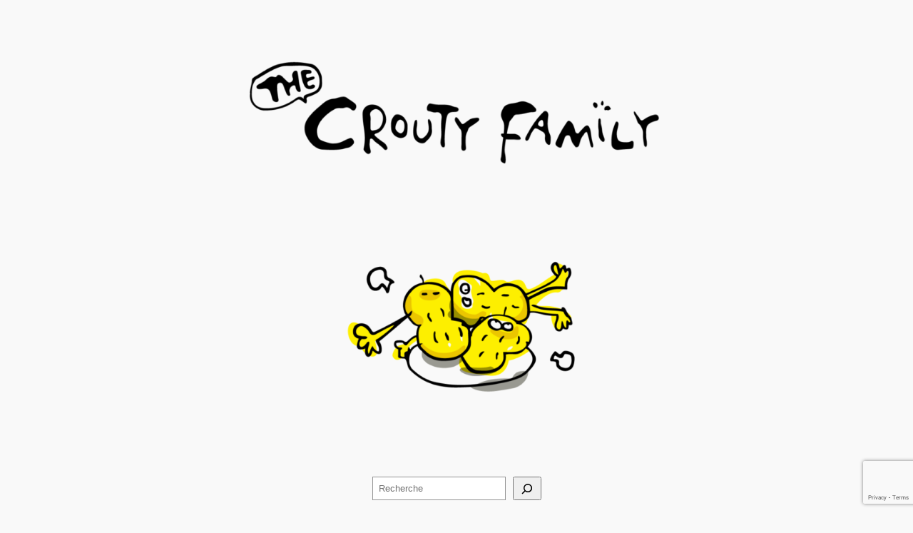

--- FILE ---
content_type: text/html; charset=utf-8
request_url: https://www.google.com/recaptcha/api2/anchor?ar=1&k=6LfXp_8ZAAAAABZk5Le9cup7fuLVGyVdHKoSxjo6&co=aHR0cHM6Ly9jcm91dHkubmV0OjQ0Mw..&hl=en&v=naPR4A6FAh-yZLuCX253WaZq&size=invisible&anchor-ms=20000&execute-ms=15000&cb=e559kz8miqpa
body_size: 45125
content:
<!DOCTYPE HTML><html dir="ltr" lang="en"><head><meta http-equiv="Content-Type" content="text/html; charset=UTF-8">
<meta http-equiv="X-UA-Compatible" content="IE=edge">
<title>reCAPTCHA</title>
<style type="text/css">
/* cyrillic-ext */
@font-face {
  font-family: 'Roboto';
  font-style: normal;
  font-weight: 400;
  src: url(//fonts.gstatic.com/s/roboto/v18/KFOmCnqEu92Fr1Mu72xKKTU1Kvnz.woff2) format('woff2');
  unicode-range: U+0460-052F, U+1C80-1C8A, U+20B4, U+2DE0-2DFF, U+A640-A69F, U+FE2E-FE2F;
}
/* cyrillic */
@font-face {
  font-family: 'Roboto';
  font-style: normal;
  font-weight: 400;
  src: url(//fonts.gstatic.com/s/roboto/v18/KFOmCnqEu92Fr1Mu5mxKKTU1Kvnz.woff2) format('woff2');
  unicode-range: U+0301, U+0400-045F, U+0490-0491, U+04B0-04B1, U+2116;
}
/* greek-ext */
@font-face {
  font-family: 'Roboto';
  font-style: normal;
  font-weight: 400;
  src: url(//fonts.gstatic.com/s/roboto/v18/KFOmCnqEu92Fr1Mu7mxKKTU1Kvnz.woff2) format('woff2');
  unicode-range: U+1F00-1FFF;
}
/* greek */
@font-face {
  font-family: 'Roboto';
  font-style: normal;
  font-weight: 400;
  src: url(//fonts.gstatic.com/s/roboto/v18/KFOmCnqEu92Fr1Mu4WxKKTU1Kvnz.woff2) format('woff2');
  unicode-range: U+0370-0377, U+037A-037F, U+0384-038A, U+038C, U+038E-03A1, U+03A3-03FF;
}
/* vietnamese */
@font-face {
  font-family: 'Roboto';
  font-style: normal;
  font-weight: 400;
  src: url(//fonts.gstatic.com/s/roboto/v18/KFOmCnqEu92Fr1Mu7WxKKTU1Kvnz.woff2) format('woff2');
  unicode-range: U+0102-0103, U+0110-0111, U+0128-0129, U+0168-0169, U+01A0-01A1, U+01AF-01B0, U+0300-0301, U+0303-0304, U+0308-0309, U+0323, U+0329, U+1EA0-1EF9, U+20AB;
}
/* latin-ext */
@font-face {
  font-family: 'Roboto';
  font-style: normal;
  font-weight: 400;
  src: url(//fonts.gstatic.com/s/roboto/v18/KFOmCnqEu92Fr1Mu7GxKKTU1Kvnz.woff2) format('woff2');
  unicode-range: U+0100-02BA, U+02BD-02C5, U+02C7-02CC, U+02CE-02D7, U+02DD-02FF, U+0304, U+0308, U+0329, U+1D00-1DBF, U+1E00-1E9F, U+1EF2-1EFF, U+2020, U+20A0-20AB, U+20AD-20C0, U+2113, U+2C60-2C7F, U+A720-A7FF;
}
/* latin */
@font-face {
  font-family: 'Roboto';
  font-style: normal;
  font-weight: 400;
  src: url(//fonts.gstatic.com/s/roboto/v18/KFOmCnqEu92Fr1Mu4mxKKTU1Kg.woff2) format('woff2');
  unicode-range: U+0000-00FF, U+0131, U+0152-0153, U+02BB-02BC, U+02C6, U+02DA, U+02DC, U+0304, U+0308, U+0329, U+2000-206F, U+20AC, U+2122, U+2191, U+2193, U+2212, U+2215, U+FEFF, U+FFFD;
}
/* cyrillic-ext */
@font-face {
  font-family: 'Roboto';
  font-style: normal;
  font-weight: 500;
  src: url(//fonts.gstatic.com/s/roboto/v18/KFOlCnqEu92Fr1MmEU9fCRc4AMP6lbBP.woff2) format('woff2');
  unicode-range: U+0460-052F, U+1C80-1C8A, U+20B4, U+2DE0-2DFF, U+A640-A69F, U+FE2E-FE2F;
}
/* cyrillic */
@font-face {
  font-family: 'Roboto';
  font-style: normal;
  font-weight: 500;
  src: url(//fonts.gstatic.com/s/roboto/v18/KFOlCnqEu92Fr1MmEU9fABc4AMP6lbBP.woff2) format('woff2');
  unicode-range: U+0301, U+0400-045F, U+0490-0491, U+04B0-04B1, U+2116;
}
/* greek-ext */
@font-face {
  font-family: 'Roboto';
  font-style: normal;
  font-weight: 500;
  src: url(//fonts.gstatic.com/s/roboto/v18/KFOlCnqEu92Fr1MmEU9fCBc4AMP6lbBP.woff2) format('woff2');
  unicode-range: U+1F00-1FFF;
}
/* greek */
@font-face {
  font-family: 'Roboto';
  font-style: normal;
  font-weight: 500;
  src: url(//fonts.gstatic.com/s/roboto/v18/KFOlCnqEu92Fr1MmEU9fBxc4AMP6lbBP.woff2) format('woff2');
  unicode-range: U+0370-0377, U+037A-037F, U+0384-038A, U+038C, U+038E-03A1, U+03A3-03FF;
}
/* vietnamese */
@font-face {
  font-family: 'Roboto';
  font-style: normal;
  font-weight: 500;
  src: url(//fonts.gstatic.com/s/roboto/v18/KFOlCnqEu92Fr1MmEU9fCxc4AMP6lbBP.woff2) format('woff2');
  unicode-range: U+0102-0103, U+0110-0111, U+0128-0129, U+0168-0169, U+01A0-01A1, U+01AF-01B0, U+0300-0301, U+0303-0304, U+0308-0309, U+0323, U+0329, U+1EA0-1EF9, U+20AB;
}
/* latin-ext */
@font-face {
  font-family: 'Roboto';
  font-style: normal;
  font-weight: 500;
  src: url(//fonts.gstatic.com/s/roboto/v18/KFOlCnqEu92Fr1MmEU9fChc4AMP6lbBP.woff2) format('woff2');
  unicode-range: U+0100-02BA, U+02BD-02C5, U+02C7-02CC, U+02CE-02D7, U+02DD-02FF, U+0304, U+0308, U+0329, U+1D00-1DBF, U+1E00-1E9F, U+1EF2-1EFF, U+2020, U+20A0-20AB, U+20AD-20C0, U+2113, U+2C60-2C7F, U+A720-A7FF;
}
/* latin */
@font-face {
  font-family: 'Roboto';
  font-style: normal;
  font-weight: 500;
  src: url(//fonts.gstatic.com/s/roboto/v18/KFOlCnqEu92Fr1MmEU9fBBc4AMP6lQ.woff2) format('woff2');
  unicode-range: U+0000-00FF, U+0131, U+0152-0153, U+02BB-02BC, U+02C6, U+02DA, U+02DC, U+0304, U+0308, U+0329, U+2000-206F, U+20AC, U+2122, U+2191, U+2193, U+2212, U+2215, U+FEFF, U+FFFD;
}
/* cyrillic-ext */
@font-face {
  font-family: 'Roboto';
  font-style: normal;
  font-weight: 900;
  src: url(//fonts.gstatic.com/s/roboto/v18/KFOlCnqEu92Fr1MmYUtfCRc4AMP6lbBP.woff2) format('woff2');
  unicode-range: U+0460-052F, U+1C80-1C8A, U+20B4, U+2DE0-2DFF, U+A640-A69F, U+FE2E-FE2F;
}
/* cyrillic */
@font-face {
  font-family: 'Roboto';
  font-style: normal;
  font-weight: 900;
  src: url(//fonts.gstatic.com/s/roboto/v18/KFOlCnqEu92Fr1MmYUtfABc4AMP6lbBP.woff2) format('woff2');
  unicode-range: U+0301, U+0400-045F, U+0490-0491, U+04B0-04B1, U+2116;
}
/* greek-ext */
@font-face {
  font-family: 'Roboto';
  font-style: normal;
  font-weight: 900;
  src: url(//fonts.gstatic.com/s/roboto/v18/KFOlCnqEu92Fr1MmYUtfCBc4AMP6lbBP.woff2) format('woff2');
  unicode-range: U+1F00-1FFF;
}
/* greek */
@font-face {
  font-family: 'Roboto';
  font-style: normal;
  font-weight: 900;
  src: url(//fonts.gstatic.com/s/roboto/v18/KFOlCnqEu92Fr1MmYUtfBxc4AMP6lbBP.woff2) format('woff2');
  unicode-range: U+0370-0377, U+037A-037F, U+0384-038A, U+038C, U+038E-03A1, U+03A3-03FF;
}
/* vietnamese */
@font-face {
  font-family: 'Roboto';
  font-style: normal;
  font-weight: 900;
  src: url(//fonts.gstatic.com/s/roboto/v18/KFOlCnqEu92Fr1MmYUtfCxc4AMP6lbBP.woff2) format('woff2');
  unicode-range: U+0102-0103, U+0110-0111, U+0128-0129, U+0168-0169, U+01A0-01A1, U+01AF-01B0, U+0300-0301, U+0303-0304, U+0308-0309, U+0323, U+0329, U+1EA0-1EF9, U+20AB;
}
/* latin-ext */
@font-face {
  font-family: 'Roboto';
  font-style: normal;
  font-weight: 900;
  src: url(//fonts.gstatic.com/s/roboto/v18/KFOlCnqEu92Fr1MmYUtfChc4AMP6lbBP.woff2) format('woff2');
  unicode-range: U+0100-02BA, U+02BD-02C5, U+02C7-02CC, U+02CE-02D7, U+02DD-02FF, U+0304, U+0308, U+0329, U+1D00-1DBF, U+1E00-1E9F, U+1EF2-1EFF, U+2020, U+20A0-20AB, U+20AD-20C0, U+2113, U+2C60-2C7F, U+A720-A7FF;
}
/* latin */
@font-face {
  font-family: 'Roboto';
  font-style: normal;
  font-weight: 900;
  src: url(//fonts.gstatic.com/s/roboto/v18/KFOlCnqEu92Fr1MmYUtfBBc4AMP6lQ.woff2) format('woff2');
  unicode-range: U+0000-00FF, U+0131, U+0152-0153, U+02BB-02BC, U+02C6, U+02DA, U+02DC, U+0304, U+0308, U+0329, U+2000-206F, U+20AC, U+2122, U+2191, U+2193, U+2212, U+2215, U+FEFF, U+FFFD;
}

</style>
<link rel="stylesheet" type="text/css" href="https://www.gstatic.com/recaptcha/releases/naPR4A6FAh-yZLuCX253WaZq/styles__ltr.css">
<script nonce="WBNyQtNcJOLm7tH-dngy8w" type="text/javascript">window['__recaptcha_api'] = 'https://www.google.com/recaptcha/api2/';</script>
<script type="text/javascript" src="https://www.gstatic.com/recaptcha/releases/naPR4A6FAh-yZLuCX253WaZq/recaptcha__en.js" nonce="WBNyQtNcJOLm7tH-dngy8w">
      
    </script></head>
<body><div id="rc-anchor-alert" class="rc-anchor-alert"></div>
<input type="hidden" id="recaptcha-token" value="[base64]">
<script type="text/javascript" nonce="WBNyQtNcJOLm7tH-dngy8w">
      recaptcha.anchor.Main.init("[\x22ainput\x22,[\x22bgdata\x22,\x22\x22,\[base64]/[base64]/[base64]/eihOLHUpOkYoTiwwLFt3LDIxLG1dKSxwKHUsZmFsc2UsTixmYWxzZSl9Y2F0Y2goYil7ayhOLDI5MCk/[base64]/[base64]/Sy5MKCk6Sy5UKSxoKS1LLlQsYj4+MTQpPjAsSy51JiYoSy51Xj0oSy5vKzE+PjIpKihiPDwyKSksSy5vKSsxPj4yIT0wfHxLLlYsbXx8ZClLLko9MCxLLlQ9aDtpZighZClyZXR1cm4gZmFsc2U7aWYoaC1LLkg8KEsuTj5LLkYmJihLLkY9Sy5OKSxLLk4tKE4/MjU1Ono/NToyKSkpcmV0dXJuIGZhbHNlO3JldHVybiEoSy52PSh0KEssMjY3LChOPWsoSywoSy50TD11LHo/NDcyOjI2NykpLEsuQSkpLEsuUC5wdXNoKFtKRCxOLHo/[base64]/[base64]/bmV3IFhbZl0oQlswXSk6Vz09Mj9uZXcgWFtmXShCWzBdLEJbMV0pOlc9PTM/bmV3IFhbZl0oQlswXSxCWzFdLEJbMl0pOlc9PTQ/[base64]/[base64]/[base64]/[base64]/[base64]\\u003d\\u003d\x22,\[base64]\x22,\[base64]/[base64]/Cl8ORdsONM00EwrJAXBLCqMOzVEbChsOkEMKhcXDCnsKKPQ0PC8O7fmbCk8OwesKfwq7CvDxewrPCnlorHcO3IsOtZXMzwrzDqjBDw7k3Fgg8F3gSGMKEbFo0w5Upw6nCoTECdwTCkQbCksK1X2AWw4BIwqpiP8ONFVByw5XDv8KEw64Dw6/[base64]/DhXwUa8KiL07ChEh9OTAqwotJamgmfcK3O01ZEwlkVlt0cFUvHcO9NhpYwqfDsXDDscKow4c4w4rDjCvDkC1aUMKow7PCoV4VUsK2GnjCm8OXwpErw5rCtEMFwr/[base64]/DhMOqwo0PwpDDicK0w79PQUx9wqDCp8Ovw5HDn8KqwqdVZMOYw4zCtcKPe8OhDsO6A0ZheMO+wpPClgdYw6bDtxxuwpBMwpfDlmRFV8KdWcKMXcOVOcOOw5cGVMOFLhPCrMKzJMKWw4Q3QULDjcK6w6LDoiHDtmkEbnNfGnAMwpbDr0bDry/[base64]/CucKQEMOVw4nClHDCmsOHL8O3AcOwbWx/w4d6WcONUsOdOsOsw7LCuRLCv8KGw6YXfsOmf3/CoR4RwrM7cMOJCyV9UsOdwoFncnPDukrDkVnCgTfCp1JDwqYUw4rDoA3CqiVWwrZQwobDqh3Cu8OECUfCuFLDjsOfwqLDgsONIUPDocO6w4EnwqzCuMKXw7nDpWd5aCJfw7BEw6p1FTPCiUU9w4TCjcOZKRg/BsKxwqjCplcewppaBcK2wocTQFbCrXTDnsOWc8KLVW4HFMKLwqYpwq/[base64]/CnsKNKsKpX01sYcKeaTbCssOMQsO7w7goPcK+dm3Dr08oRsKCwpXDiVLDgMO+MS4BHRjCiSwMw5weZ8Oqw5XDvChWw4AZwqDDnTbCtE/Chx7DpsKfwptxOMK9FcKLw6Bvw4LDkBDDscKiw4jDu8OaKMKiXcOeYzM3wqfDqCDCjg3DlXFww5p8w6TCusOnw4p2HcK9dMOMw4vDgMKqXcKswrvCiWrCq1/DvzDCp0g3w71nd8Kuw505VBMEw6bDq35PfzzDiybClcO8MXV0w4nCnATDl2k8w4RawonDjMOlwrtlTMK2LsKEUsO1w4gvw67CvR0VAMKSGMKxw43Cg8KmwpTDrcKGfsK1wpPCpsOOw4/CoMK6w6YHwqltTj1rIsKow4TDjsO9N2ZhOFMzw6klShvCssOGPMOawoHCv8Onw73Dn8OdF8OMCw7DgMOSRMOZRn7CtsKWwp4kw4vDmMKNwrXDiTLCoy/DtMKFSjHDq2XDiVNiwrnChMO3w74UwpjCjcKrOcKRwrvCmcKkwqxxMMKDwpPDhF7DuhfDtmPDtgTDvMKrdcKEwoHChsOrw7/DjsODw63Ds2/CucOmCMO6UjjCv8OFLsKEw4gqJllOGcKjVsKlclMAelrChsK+wq/Cv8OowqkGw5weFBLDgz3DthPDqMOVwqTDuUwvw5FGeRkNw5HDgjHDnCFBQVzDrB0Sw7vDmRzCosKWwrTDrRPCqMOmw714w6JxwrEBwoTDqMOVwpLCkBZsQlhrUh8VwprDnMOiwq3CisK6w77Dl2vCnywfaS1wGMKSAj3DqxYdwqnCscOeLMKFwrR/BcOLwofCsMKMwqwHw6jDoMKpw4HCosK8CsKvaC7CjcK6w47CpjHDgxXDrcOlwqTDoGd2wq4/wqsaw7rDocK6ewRuHTHCrcK6aAvClMKswoXDtX5sw5PDrX/Dt8K8wrjChkTCjA0WOwAKwoXDtRzDuCFMCsKPwq0URA7CsUtWFcKJw5nDunNTwrnCq8OKUzHCm0bDisKMEMOVTzPCn8OBNzNdZDQSL0wAwrbDsz/CjjIAw63CvDfDnEBCHMOHwr3CgEbDmUkew7TDmMOuYgzCoMOdTMOALWJkbSzCvS9IwronwoHDmgPCri8pwqTDqsO2YsKCEcKfw7nDmcOiw6BxAcOvdsKoIVHCnDvDgE8eWjnDqsODwqU5fVgiw6XCrl8TYgLDhW5GBMKIWVMFw5bCiS/CsHYnw6BTwopRHSvDj8KXW18TOmYBw7DDuEAtwpnCh8OlRnjCjsKkw4nDv3XDkVnCqcKCwpfCm8Kww6NLMcOrwr/DlnTCoVrDtVrCjT08w4hFw4zDpC/DoyQiO8KeacKfwqFow5owNBrCtEt4woUPXMKvGBQbw6w/wq99wrdNw47DpsOlw4PDqcKuwqQPw5NpwpXDksKOXXjClMOZM8OlwptAS8OGeicuw6J0w7zClsOjCR1mw6oFw7XCmx5Ww7gLQxNhMsKPXDjCgsOLwozDgU7CqRUye0smN8OFEsKjwr3CuHl+UwDCrcODCMKyWFw7VjVrw4rDjnkVP2QAw4/[base64]/XVrDpmjDisOawrbCm8O7EcKPwq7CvsOoVWbCjU7Clk3CjsOQIMOGwqLDnMKQw5bDvMKxOzNgwqR2wr/[base64]/[base64]/w7Nfwq4Uwq4AcCPCkDVnWDgtMMKPW3jDksOsLHrCoHEOJ3Rvw4grwoTCpzc+wrISPyPCngNUw4DDjgVpw4/Dl2PDjAA+CsO1w4bDtmM8wrrDhSxzw594ZsK/dcKaMMKCBMOcBcKpCV1Cw7x1wr/DrQQCFzpDw6TCt8KzExRdwq/Dlk8DwrI/w77Cky/CjnnCpB/[base64]/[base64]/w4cXw719V8KJegRtwrREwqLDucKceWl3w6vCtsKLwrTCpMOjAUTCoVx1w6/CjTwARMKgMUsHMXbDkBTDlwMjw61pP1RxwqdrWcOOUjNBw5vDuiLDu8K8w5tOwqDCtcOcwqDCmyIdL8O6wpzDs8K/ecO4KzXDkknCtEnDlMOjLsKZw502wp3DlzRLwplqw73CqUhfw7LDhkXDrMO8wo3DqsO1DMKSXXxWw5PDvH4BKsKPw5MkwoBBw6R7ExEjc8KQw6UTFi9+w6xkw6XDqEliUMOGfh0KBW7Co23Duxt/[base64]/[base64]/[base64]/CnsO0woQCOcOjw7bDiX0kwpXCpsOFwq3DhmUiKMKJwpguKydLKcO5w53CgcKyw6kdewZmwpA4w67CkxvCmDp/YMO2wrPCuxfClsKWZ8OyesOswoxCw68/MD9Ew7jCoX/CrsO0acOVwq9Qw7hBG8Oiwr9/[base64]/L8KDw4jCpVBMGcOKQMKnVWLCoSZ5woZlw43CuUJzExtow6rCtyU6w6FeNcO6DcOiNh0UCBZkwp/Cg1ZjwqvCtlfDq0rDtcKzWEHCgEl6IMOOw6tDw48MBsO3EkgEF8OuXMKewqZ3w70uNCAabMK/w4/CksOsZcK3Oi3CuMKbEsKJwo/DgsOww4Qyw4zDusK1wr1QNmliwpXDocKkcGrDnsK/[base64]/CrcK2ExwhwpQ9W8KAcMKXRcKFbcOHIDzDtBsHwpvCj8O3w63CnRV/c8KcDmRxWsKWw5BXwpJpM3bDlgpVw6t2w4PCscKhw7YPFsO4wqDCjMKuG2/CpsKRw4cfw5sUw6QiI8K2w5Fuw4EhBh3CvwvCmMKVw7g6w7k5w4LDncKcJcKLcyXDtsODRcO6L3zDkMKAPwDCvH5HZBHDlibDvRMiRsOCMcKWwofDrMKcR8K/wqY5w4lRSyswwoA8wprCmsK3fsKfw6gaw7U7eMOGw6bChcKqwpNUGMK6w6Vlw4zCmEPCqcOuw7rCmsKjw559NMKDQMKqwqjDtR3Ct8KzwqkmHwUXa2nCucK7f0MqK8OaemfCjsKxwo/Dthg4w67Dj0XDiXDCqhwPAMKfwqfCvVZJw5bClHdtw4HCp0fCj8OXf0w7w5nCl8KIw6LCg0DCk8OqMMOoVTgSHgVWaMOmwoXDjB5HRyDCqcOLw4fDmsO9Y8Klw6UDdTfCuMKBaTc2w6/CkcK/wp0owqUXw7rDm8OgFVxARMKUIMKww7HCsMOWBsKZw5d5ZsKJwoTCjAxhW8Krc8ORL8OyB8KxDxXCssOVSlUzGxdRw6xqXkcEFsK+wr0ccDJ4wpxKw5vCq1/Ds2Vwwq1cXQzCs8KLwpM5MMO1wrQhw6jDj2XCvjBneVnCkcKWNMOyA3HDm1zDrx87w7HCmRVzKMKfw4ZHXC3Du8O1woXDj8O9w4vCq8O1TcOZHMKiDMOLQcOkwo9wfsKHTjQ/wpHDkC7Dh8KKScO7w4w/ZcOZWsK6w4J0w4JnwoPCn8OFchjDiQDCjCYkwqLCuW/[base64]/[base64]/[base64]/w5Zywo9iw64jWy7CmUPCmcKUwppAw6tww43CtXwyw7DDsC3DqcKcw6nChHTDgk7DtMO5QmJfKcOGw4Rhwo/Cu8Oiwog9wpNQw7ACSsOHwo7Ds8KfN3rCuMOPwqspw6bDqzBCw5rDscKiBHQWRB/CjCdRfMO1Y2TDsMKswpjCmQnCp8Otw47Cm8KUw4QcKsKkNsKbHcOhwpnDv15OwrFFwoPCi3Y4HsKqQ8KNOBTCmUIVFsKdwr/DrsOZOwEhcmjChETCjHjCqiAUFsOgAsOVUnXDrFzDmjnDkVHDlMOoMcO6wqbCs8OzwoddEhrDscOzIMO0wr/CvcKeHsKDaSsTRGvDrsO/[base64]/ClBpIOGHCv8KoHkvCkQvCisOTwrXDo1AhTmtww6DDrVPCoDpxY0tUw5LDnwdBaGNHGsKiMcKSKCXCjcOZZMK1wrJ6bk4/wpHCocOCfMKeLhhURsOTw5PCuy7CkWx/wqbCgsOewqrCvMOFw6HDr8K/wpkIwoLCjMKXecO7w5XCiyd9w6wLTWjCrMK4w5jDucK9HMOnTV7CosO6e1/DmlXDpcK7w4IzFcK4w6fDmk3CvcOaNS9lOMKsW8OPw7TDvcKewrs1wpjCp3Uew7vCscKEw6odSMOAecKCMVzCncOQUcOmwrlaalh8UcOSwoBaw6chDsKmCcO7wrLCgQDDuMOxHcOFNS/Ds8OdOsOiJsOZwpBJwqvCn8KBBR59MsOdMjlew4tww4AIXwYNOsKgXS4zBcKnYX3Do3DCosOww612w4DCg8Ocw6TCl8K7WnIGwoB9RMOtKwbDnsKPwphxZgR7wrTCiTzDtxgZLMOZwpNKwp5LTMKLXMO9w5/Dt0w0UQ0BSijDtxrCvjLCvcODwoDDq8K4MMKdOA5twq7DhwQoNMKbwrfCoxEhK3TDoz1QwoMtLcKbVG/[base64]/w7vDgWlGw4I5FgPDrnTDq8K9w5HCmcKSw6l/[base64]/w6k5O3jDg8OUwpkDZTEYw68gBk7CqsOgw6DCkG3DrMOOVMO3ZsK5w5AFRcOsWz8ORmImfh3DtCbDssKsVsKJw6rCv8KmfhLCgsKtHFXDvMKjdgQCHcOrRcO7wonCpifDrsKbwrrDssOowpDCsCRdIUw5wokQUgnDucK/w6M0w48hw7IawozDo8K/DxAjw6JWw4/CqmXCmcOsMMO2UsOLwoXDhMKYQwc8w4k/TmtnLMKtw5vCnyLDkMKVw6kGbcKuTTcmw4vDtHjDrzTCkEjCpsOTwrhxf8OKwqfDpcKwbMKAwol4w6zCrkjDtMO+McKYw4gpwr1mVltBw4PCr8KFbEZbw6U4w5fCjCd3w6g9SyR0w659w5PDrcO/EXoffQ3DqcOnwrVAZsKMwrfCoMOyJMOna8OJPMKHITjCpcOpwpfDv8ODbQxOTwzCinpEwoLCuzTCn8OSHMOtB8OFfl9wCcKYwrfDosOSwrJMPsOwIcOFJMOWc8Kjw7Ydw79Ww4nCpxENwqjCkCNAwr/Cm2xzw4/DtzNdK2cvb8KywqJOPsKWH8K0bsOyB8KjeXcLwppvPCPDhsKjwozClX3Cq3AMw75DEcO7JsKYwozDkW1Jc8O0w5rDthVyw4XDjcOKwod2wo/CocOOEXPCvsOJXTkAw5DClcKVw7IEwpIgw7XDtwZdwqHDmV1lw4jCl8KWHsKxw5p2XsKYwocHw6cuw5nDlcKhw7BsPcOGw5PCn8Kpw7lfwrzCqMOGwpjDmW/CmjIMFETDvGxVHxpMJsKRY8KawqsWwpljwoXDpTNawrofwoDDslLCq8KdwrnDssO2OsOow6BNwqVjN1N4H8O9w4Ejw4nDusO1wo3Ci3HDuMO6ESdbesKYKgVKWxMhZh7DtWYiw7rCinBQJsKSH8O7w7XClV/Cnms4wpUXSMOtFCxBw60jIwDCicKaw7Ryw4kFY1LCqHkIQMOUw5ZiOsKEPHbDo8O7w53DlBLDjcOEw4Ncw6Bec8ObacKew6jDtsK0Qj7CgcOKwovCr8O3MgDCjVfDo295wrsjwojCpMKhcA/[base64]/Cojsmw4rCjMOnw4UuOl7Cml59A2PDuyUgwqrDlCLChGfCtSlawqM3wo3Do2d6P1gMQcKsJTMMaMOrwpU7wrcgwpQGwp0ZMiXDgh1TLsOBcMOQw7jCscONwp7Dr0kkTsOvw5sxEsOzDUQddlo6wqE8wpZ8wr3DtsO1PMOSw5XDh8KnSxIUKnHDl8OwwpUbw45mwrnChw/[base64]/DtsKswpgCT8KawqPDgcO2w6zCqMKHwpnCs3XCoX/DscODYn/[base64]/DksOBM8OzS8KDwrvChcKYwoHDqsKsIsOwwrMuwqt2UMOWw7LClsOSw4nDh8KPw4HDrA5swpzClVRMFAvCpSzCpzBVwqTCi8OVQ8O6wpPDs8K7w4Q/Xk7Cqz3CscKhwqPCumwuwr8TR8Ogw7jCvMKIw4LCjcKKOsOXLcKSw6XDpsO5w6fChALCmmA/w6DCmRPCrF1Ew4bDoQNewpfDnH5qwpDDtEXDp3LDicKNB8O2NMKyaMKww6k5wrHDo23CmMKqw5AIw4RaHgoMwrZRGC1yw6Mww45mw6h3w7LCnMOnScOywpnDhcKKAsK9OBhaM8KNbz7CqHbDsiXCusOSMsOjLsKjw4o7w5bDt2vCpMOaw6bDv8O5Yx5owqI/wr3DlcKjw7E8PUknRsORewDCiMKnUVLDpsKFd8K/VWLDtRojecK/wq7CsC/[base64]/Cm8KhwpvDnjrCosKLbCHCjgfCl1w0RcOoDSrDisO2w4kWwpzDrkofJ04kRsOqwp0mCsK0wq4nC27CkMKyIxXDl8Ovw5lfw7DDkcKtw5FvZy0ww6fCvGh9w6lrSXkIw4PDvsKuw47DpcKwwr8uwr/[base64]/[base64]/[base64]/wosCJUTDpX9OecOSw6vCosO5w5vClcOZw7rCmcOGD8OAHhbCgcOqwqNAKRxLfMOvIXHCh8KFwpfChcOzQcKMwrvDkTLDgcKLwq3DmGx4w4LDmsK2P8OXBcOLVHxQL8KodGMrKSfDo3Rww6hCDAZ6A8Ozw4DDnWvDhFvDlcK+P8OGesO0wpTCucKxwr/CgSgPw7RLw4olUFc/wrjDq8KbEk8/dsKJwoIddcK1wpDCswzDtsK0M8KvXcK+dsK7D8KEwoxZwqAOw6oBw5lZwoJKQWLDmyPCpy0aw4Atwo0ffX/DicKzwrrCqsKhHTXDiljDh8KFwrvCpwhqw7rDgcKiDMKQQsOVwr3Dq25VwrDCpwjDr8OrwrnDjsK8BsK3YQ9vw63Dh3NOwrVKwrRAaDF2ekDCk8ObwqJqFGsKw4fDuwfDtmfCkkoSPhZhbAQnwrZGw7HDrcOcwqPCmcKYZcObw71GwqwRwppCwojDpsO7w4/DpMKBCMOKJnoGeVZ4acKDw5lHw7UMwo0EwrDDkDoOWgFSQ8ObXMO2en3Dn8OoWDknwqrCv8Oqw7TDgkLDmGvCncK1wpvCp8OHw4YxwojDs8OXw5fCtyZROMKKwovDi8KKw7QRS8OLw7DCmsOYwrUDAMOVHyXCmlI9wqTDpMOcI0XDhixYw6dpeSdDRD/[base64]/DvUohwp5hw7cGw73DlMKkHcOCw4k7f8KNc8K6CCHCicKSwq8Fw5nCoBXCvRkwcBPCliQrwp3Dtx4iLQfClDXDvcOjZMKTwp02SBrCiMKpOzU8w4DCjcKpwoXCgMK4VsOWwrN6bFvCh8ObT1ccw7zDmWLCh8Kcwq/[base64]/I8Ojwo7DksKhw7l5w7/Dq8K5KCvDr2Z5TCM4YsO/[base64]/[base64]/bsOUw4IENXzCtFXDn8KIw7vDix/CnsKdw5lUwozDiworIFUMa0gxwoAfw63CtEPDiSbDumZew51adkQqMzXDocOUE8Oiw5A1DAB0ShTDk8KTGU9/HB4HSsOse8KSBi18XCzCqMO8U8KtAmR7Z1RzbSgGwp3DjjVZJ8K/wqvCswfCthBGw6cHwqwyPlYEw6rCqGrCjHbDuMKDw5JMw6AWfcO/w5ErwqTCscKBEXvDocORasKJN8Oiw67DgMOPw6PCjDzDohUPVh/[base64]/DvMOxwqQbwpbCuMOHwoDDq8KhHsKZIUxoFcKxwoYHXC/Cp8K4wpjDrHTDusKNwpPCssKrQxMObSPDuGXCusK+QD/DqhPClA7DmMOBwqlXwrhEwrrCocKOwprDncKQXl3Cq8OTw7lgXzIVwoh7McOdasOWBMKGwolbwpbDv8OCwqFje8KAwo/Djw8Zw4XDpcOiUsKawpAVR8KIYsKsN8KpdMOVw5PCq3XDtMKkacOFHSDDqRnCh0twwpwiw4DDqnTCqX7CqsONScOYRy7DiMKiDcKVVMOXFQLCp8OxwqfDjEZWAsOdF8Kjw5zDlgvDlsOxw43ChcKZQ8K4w4nCtsOxwrLDnxgTLcOxccOmXA0RRMK/QSfDkWPDkMKFYcK0csKWwq/CgMKNCQbCrcKxwpLCuz9Kw7PCkFIfdMOHTQZ5wpLCtCHDvcKvw53ChsOfw7UABsOdwrvDp8KKCMOjw6UWw5vDg8KYwq7CmMKrDUQgw6MyYm3CvVbDr2nDkSbCr3HCqMOYYhcjw4DCgErCnGQbYSzCu8OGHcK+wrjDq8OgY8OkwqjDgMKsw51zTRUISUsyUiAzw5/Do8OZwrPDrmErWQ1FwqPCmSY2a8OLf39PGMORJlUMdi/CpsOvwrMvBVnDsE7DuVfCvsKUdcOIw7xRXMO1w6zCvEPDlh3Cgw/DisK+LG0fwrNpw5HCuXfDmRkgw5VrIhN+JsKYL8O5w7TChMOmen7DjsKdVcOmwrAjYcKYw7wXw5nDkjgAS8KhSQ5GUMOpwqFrw4/CrgjCjnQHNWfDjcKfwrsGwp3CqHHCp8KKwpZrw45XHizCgGZEwo7CtsKLMsKCw7krw6pyY8KoZV53wpbChS/[base64]/DosKjCsK0ellLwqkXwqDCowlJexwEehxTwofDnsK/JsOPwrbCgMKyKxsLBh1kLkTDlQ7DpsODU3vCrMOqE8OsYcO+w4Mjw4Qnw5HCuEtlf8Kbwo0YC8OVwprCh8KIIMOkURDCtsKbKhHCusOfGsORw4PDi0fCksOpw6jDiELChDPCgU/DjQkuw6k5w7IlEsOPwrgdSAglwqPDk3PDs8OgTcKLNErDisKww7HCnUcNwqAqfcKuw4U3w5J+McKqX8OzwrF6CFYuCMO3w4hDc8K8w5vCgcOTF8O5OcOjwpnCkjUFYhcQw7UsVEjDsXvDjHVcw4rCoX5/UMOmw7TDn8Ofwo1/w6DCp0FoEcKIWcKewqNTwqzDs8OcwqfCn8Kjw6DCt8KBa2XCiCJ6SsKxIHp6QsOBPMK1wobDhMOUbAjCrXvDkxnDhSVIwo9Pw7AcPsOOwpPDo3hVCFxnw6A7PSEcwrHCh0JJw40pw4NUwolEBsKERlUtwrPDh1/ChcOKwpjCgMO3wq9rAATCpns/w4fDv8OfwogtwooswqPDkEfDu2rCrcO6c8KhwpcJaCIrXMOvbsKoYg43e3FyecOKUMOLUMOPw5dyUh1swqHCo8OjFcO4HcOgwrbCksKVw5jDlmvDtGk5WMORcsKDDsOSJsODK8Kuw78jw6F8w4jDr8KuVmt/OsKswonCtl7DiAYjZsKIQWNHNhDCnWUGQHXCjxnCv8OVw73Dk0xpwpDCpFg9RVF7UsOPwoI0w5R/w5JbKUvCnUU1wr1YZ2XChBbDklvDhMONw57CgQ41HcOCwqzDkMOND3wwS1BJwqEme8OQwr/[base64]/LcOfaktZXMOZwrYpw7fCly9hVRlkw6RBwpXCpA16wp/DvcOaa2k+DcK8W3fCig3Cs8Kvd8OpaWjCtHPDgMKxf8K1wq1vwoXCoMKuDHDCscOWdl9pwoVccTnDlXzChxPCmnHConVNw4U2w4oQw6Z7w6ouw7LDgMOab8Kwe8KmwofCu8Onwqo1TsOVFEbCucKCw4nDs8KjwpQNMVbCggXDqcOfBH4aw7/Dq8OVCTvCkA/DshpnwpfCrsOgWktsUxluwoA/wrzDtzAAw71wTsOgwrIgw6kLw4HClBxsw6M9wo/DiBZbPMKSJsOFQ2XDimVCYsOhwrpxwq/[base64]/[base64]/CoxFowpDCiywXLcK8AMKyasK1w41BwpIhw6Z/UwbCmMOVDS/CksKoNVtbw4bDiG4HeTLCo8ORw6oFwocuEBFBTMO3wrXDik/CkcOCLMKnQcKdIsOhairCusK3w57DnxcLw7DDisKWwoLCvBpnwpLCmMKJwrdGw4A4wr/[base64]/woxIwotFw6zDoxpVwr3CqCkqwrROwphjehjDg8Orwp8+w6cUES5Ew6JNw7HCnsO5F19NBXzDqgPCgsKtwpbClC8uw4xCwoXCtg7DkMKMw7zCmXp3w71GwpwJcsKow7bDkDjCqyA/SHo9w6PDu2bCgRjCnQYqwpzCkyjDqBsqw7cgw4vCuyDCucK0V8KXwonDj8OIw4QORBlMwq5wK8KDw6nCq0nDpMOXw540wr7DncKHw4nCp3p3wqXDmAp/EcOvLRh2wrXDqMOzw4vDmCYAUsOiJ8ORw4ReSsOwL3RFwpAhZMOGw5J0w58fwqnClUE8w4DDkMKow4vCr8OJKEc3FsOvBw7DrkbDsjxqw6PClcK4wrPDuBbDsMKePCvDiMKhwpnCtMKwQA/Ck3nCv3YBwoPDp8KhIsOYUcKawpxGwrbDpMKwwqlMwqTDsMKYw5jCsmHDp0dnUsOpwrUQPGvCr8Kfw5XCp8Otwq3CgVzCisOiw5bCmi/[base64]/w4XCjTLDjcOODFcswq7CrH0hKMK+b8O+woPCssOpw4LDtnTCpcKAX3gnw4vDsE/CgXjDtG/DlcKMwrYzwqzCvcOOwr8TSmpIGMObfk1NwqbDtAlRTSR4WsOEUcOrwp3DmhErwoPDmk5/wqDDvsOMwpp9woTCjGzCo17Dr8K0C8KgNMORw6gLwoNywo3CpsKlfhpNUT/Dj8KgwoBbwoPCtDtuw7lZKcOFw6HDucKJQ8KjworDtMO8wpE4w7cpPFVsw5IAGRTDlFrCmcOkB0rCjUjDtj9tK8Ouwo7DoWAJw5LCjcK9IQ5iw7rDqsKdY8KgBRTDv1vCvwEKwohzYwXCgcOlw5IUfEnCtAPDlMOycWzDr8K/TDI0EsOlMC87woTDuMOfHEAEw4AsbCATwroABQrCgcK9wrcxE8O9w7TCt8OGNizChsODw4fDjB3Cr8OJw7cNwowYM0DDj8KuB8OiAC3CjcKyTHrCnMORw4dEDy5rw4h9IxQoXMOJw7p0wo7CmMOow4BeAhDCkGUMwq5Xw4cGw5Iew68Xw4/Cu8Opw58WScKtFDzDisKWwq52wo/Dj1/[base64]/w5XCksKBw5XCi8KTYiwgJxpTSFAwwqM9w6fDnMOBw57CqGXCr8OeQjRiwpBtaGs4w4JcbmzDui/CgX08w5ZUwqgOwr9Ww5wFwobDvxphbcORwrHDtAdLw7rCknfDucOOccKcw7vDpsKTwrfDvsOEw7TDnjjCu01hw7DCvxBFKcK/wps9wrHCoxLCmsK5WsKOwrPDm8OJIcKJwqZGDzDDqcOiDgAABXtdPXJjGlDDmsOrcVUpwr5Kwq82Yx86wqfDlMO/ZXIvVMKXD2hpWwkbdsO5e8OUOMK+JMK8w78vwppQwrgfwrtkwq5gSToINkVVwqkSTTzDt8Kgw6t6wqDClHHDuwrDkMOGw6XDnRPCksOnf8Kqw7EtwqLCtXwwUD0/[base64]/CmhPCnG/Dgh1EZcKQwrLDj2JSVkxsTQJGbG5Ow6R5HwDDu1DDqMKrw5nDgWZaQwHDoD8IFnvCicOLwrk7VsKpUmFQwp5zcHwgw77DhcOPwrjCpRlXwrJfdAY1wo9Tw5DCgAxwwoRCOsK6wrPCqcOPw6Eiw45oL8OJwobDqsK+N8OZwo/[base64]/DknbCs8KKb8Kvw5zDsDtUw6Z2f8O/XcOAwogLY8Kye8KdNxlrw7R0RghHesOWw7bDnTrCpj8Tw5LDusKWI8OqwoTDgyXCgcKjJcOhF2dEKsKkaUh6w7I9wpgfw6h9wrcew4VPP8OYw7wyw63Dk8O8wrklwovDm30Df8KXYcOIYsKww5nDrlsCcsKeK8KkdW/Dln3DhljCrX1/bmjCmxgZw7PDq2TChHMzX8K8wobDl8O6w77CrjppB8KDGRIBwqpqw5bDkCvCksKFw4Ydw7PDosOHXsO1NsKMU8K4Y8OOwpc6UsKZEkgaf8K+w4PCv8O7wqfCj8K2w5rCmMO0AkAiDEzCiMO9NWlRMDY/Xit+w5jCosKXNU7CssOnETbCgVVswrwGwrHCjcKxw6YcKcOQwrwpcjfClsObw6dsJQfDr3Jpw5LCvcOtw6rCtRvDjGbDjcK/[base64]/CsEA2PcORw57DlQNNw4YtK8O/w7lRW8KLKycqw4RDYsKqIAYxwqcMw4Bdw7BHbTwCCxDDncKJRQHCixUkw7jDh8KXw4nDl1PDqCPCqcK2w5kDw5PDkzY1LMONwqwCwpzCvk/CjBLDt8Kxw5nCvSTCvMOfwrHDmzDDh8K2wrnCvcKawp3DkgQPc8OVw4cCw43CscOaVkXCicODSljDsQHDtTIHwpjDigTDl17DsMKwEG/CrsK7w6JqXsK0GBQtHSLDtm0PwqxBAQLDgkDDoMOmw4gBwqdtw6VPD8OEwohHN8KCwrA7f2YXw7zDm8OGJcONcCY5wo0xYsKbwq9wLBh/[base64]/ESrDlxM0w7Mew4wGDsO/J8Otw6XCkMONwplXNxt3bHTDnRzDqgXDqsOjw5ogRsKMwojDqikEPHzDjl/DucKcw7PDmi4Awq/CusKCMMKPEEV7w6LCtDJcwoVWa8OowrzCgkvDucKewpdJPsOmw6/[base64]/ChsOSCsO2ZsOdOcKGW8KYMXovSFoBVmnDusK/w7LDrGEJwptawqDCpcOvWMKJw5TCqytOw6RdXF7CmiXDmh4rw6krLSTDnTMVwqtrw6pTHMKxVX9Nw6kqWMOwEW44w6tmw4nCuEoYw5xxw6Uqw6nDgS9OKCBwf8KIUsKSccKfWGlJe8OrwqnDp8OXw6BjJsKcPMOOwoLDqsK0d8Otw7vDoCJII8KdCjUYRcO0wrleTi/DmcOxw75DSVhOwq1rYMOswpQTZcKtw7rDl1E/OnsuwpFgwrEsSjQTSMOBI8KvfzXCmMKSwp/CtB0KLcKES34TwpTDisKRBMKhdsOYwoRfwrTCkj1FwrMlVFrDoGsEw7p0QV7DrcKiWTxSO3rDj8OwZjzCoBPDv1pUbRVcwofDmGPCh05Mwq/CiAc+w45fwq0PWcOdw4xoUFfDv8Kzwr4hPyduOcOJw5vCqVYXbGbDnE/[base64]/DpXwJw7hYNsKYXsOWcSR0IMKWw5nDvcOOGDNnfTY3wpbDvgXCqkPCucOOaSgrL8OTEcKywr4BNMKuw4/[base64]/Cm2bDoWQvb8Opw4xoJHIlwp9UPQ3CigxJUcKfwpzDrC9tw5fDgzLCicOBw6vDpHPCpcOxYMKmw7XCpnLDn8OVwpbCiW/CvCF9wosxwoQNA1TCvMOnw6TDucOjcsO5LirDlsOwWiYSw7gPQxPDszrCgnE1GsO/T3jDp1jCm8KswpnCgMKVXWg7w7bDk8KqwoMxw442w7TDjDjCtsKmwo5Jw4x6w7NMwrJtesKbE1PDnsOawo/DuMKCFMOcw6bDvUkrcsKiUXvDoGNIY8KYYsOJw6hCeFxFwpNmwqLCgMK5RlXDs8OBLsO8OMKbw5HCi3QsUsKxwpsxTVXCr2TCuxbDmcOGwpwPFD3CocKsw6jCrT5DXcKBw5LDusKnG3XDocKTw60IOFAmw4cawrDCmsOLDcKSwo/Cl8KTwoJFw6ljwrxTw4zDn8KiFsOsN2TDiMKnYhd+ACvCr3thcSfDt8KHTMOJwrJTw6B1w5ZqwpPCqsKLwoJ3w7/CusO4w69ow7bDksOdwoYnH8OyKMOtJsO4F31FVRTClcKxNsK6w4/DqMKMw6rCrUQnwo7CsFYeN1/[base64]\\u003d\\u003d\x22],null,[\x22conf\x22,null,\x226LfXp_8ZAAAAABZk5Le9cup7fuLVGyVdHKoSxjo6\x22,0,null,null,null,0,[21,125,63,73,95,87,41,43,42,83,102,105,109,121],[7241176,567],0,null,null,null,null,0,null,0,null,700,1,null,0,\[base64]/tzcYADoGZWF6dTZkEg4Iiv2INxgAOgVNZklJNBoZCAMSFR0U8JfjNw7/vqUGGcSdCRmc4owCGQ\\u003d\\u003d\x22,0,0,null,null,1,null,0,1],\x22https://crouty.net:443\x22,null,[3,1,1],null,null,null,1,3600,[\x22https://www.google.com/intl/en/policies/privacy/\x22,\x22https://www.google.com/intl/en/policies/terms/\x22],\x22uFSU5mmkQOW+2fvzQfP62unwFumk3oUWpB1lcieLejk\\u003d\x22,1,0,null,1,1762799844018,0,0,[160,72,61,127,221],null,[178,253,210,227,247],\x22RC-nRlYHcG4W5yhEw\x22,null,null,null,null,null,\x220dAFcWeA68dGF09q-kbO79AYFjbL4iHIs9W4HM5TagDnP-1pil-GFZLlMvCThdDFUTG0vBbkqnJumsfrUKLhMBq6DcDM_tv-00HQ\x22,1762882644095]");
    </script></body></html>